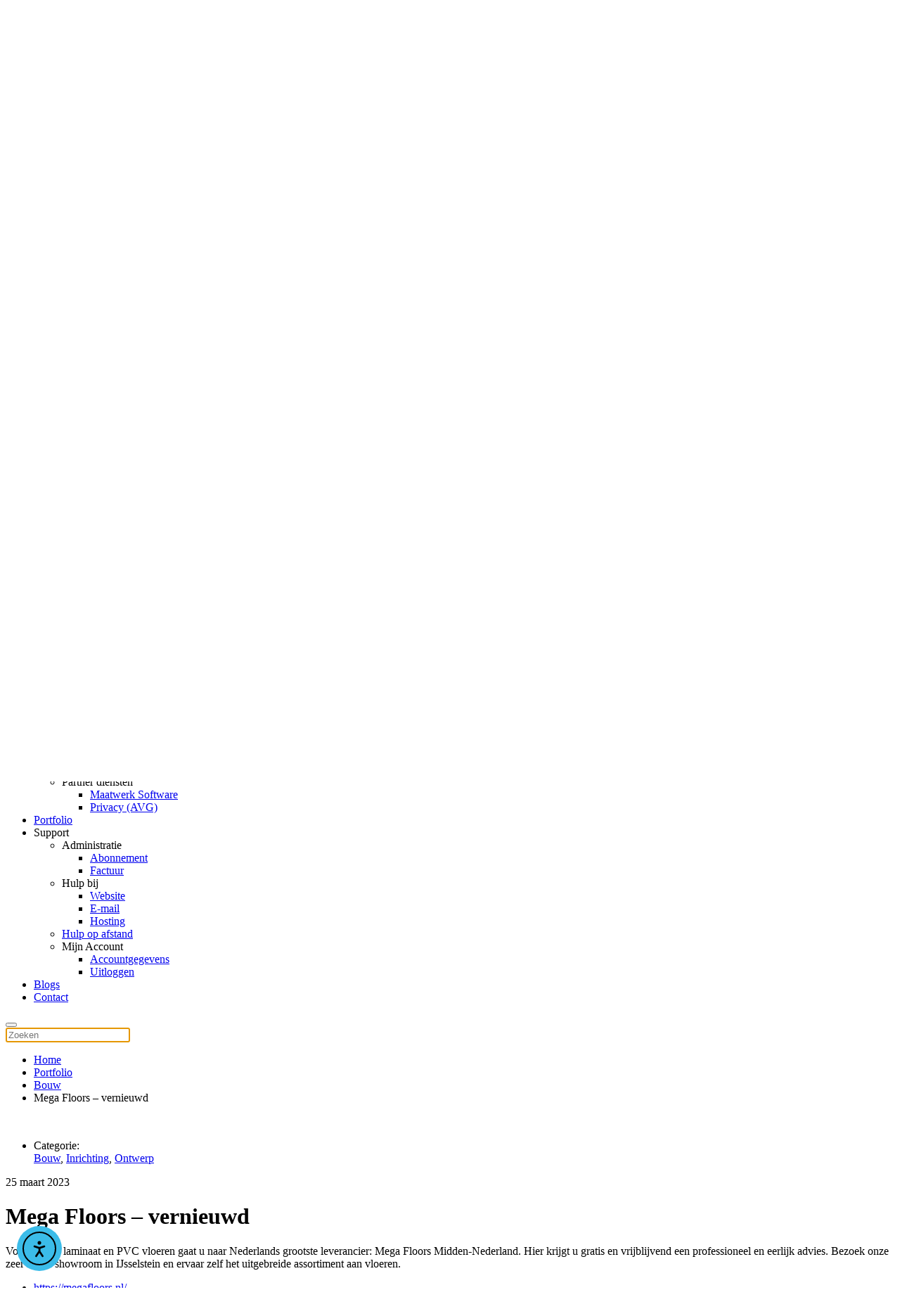

--- FILE ---
content_type: text/html; charset=UTF-8
request_url: https://www.linqxx.nl/portfolio/mega-floors-vernieuwd/
body_size: 11618
content:
<!DOCTYPE html>
<html lang="nl-NL">
    <head>
        <meta charset="UTF-8">
        <meta name="viewport" content="width=device-width, initial-scale=1">
        <link rel="icon" href="/wp-content/uploads/2021/01/favicon.png" sizes="any">
                <link rel="apple-touch-icon" href="/wp-content/uploads/2021/01/apple-touch-icon.png">
                <title>Mega Floors &#8211; vernieuwd &#8211; LinQxx</title>
<meta name='robots' content='max-image-preview:large' />
<link rel='dns-prefetch' href='//cdn.elementor.com' />
<link rel="alternate" type="application/rss+xml" title="LinQxx &raquo; feed" href="https://www.linqxx.nl/feed/" />
<link rel="alternate" type="application/rss+xml" title="LinQxx &raquo; reacties feed" href="https://www.linqxx.nl/comments/feed/" />
<script type="text/javascript" id="wpp-js" src="https://www.linqxx.nl/wp-content/plugins/wordpress-popular-posts/assets/js/wpp.min.js?ver=7.3.6" data-sampling="0" data-sampling-rate="100" data-api-url="https://www.linqxx.nl/wp-json/wordpress-popular-posts" data-post-id="22219" data-token="9f374c42d5" data-lang="0" data-debug="0"></script>
<link rel="alternate" title="oEmbed (JSON)" type="application/json+oembed" href="https://www.linqxx.nl/wp-json/oembed/1.0/embed?url=https%3A%2F%2Fwww.linqxx.nl%2Fportfolio%2Fmega-floors-vernieuwd%2F" />
<link rel="alternate" title="oEmbed (XML)" type="text/xml+oembed" href="https://www.linqxx.nl/wp-json/oembed/1.0/embed?url=https%3A%2F%2Fwww.linqxx.nl%2Fportfolio%2Fmega-floors-vernieuwd%2F&#038;format=xml" />
<style id='wp-img-auto-sizes-contain-inline-css' type='text/css'>
img:is([sizes=auto i],[sizes^="auto," i]){contain-intrinsic-size:3000px 1500px}
/*# sourceURL=wp-img-auto-sizes-contain-inline-css */
</style>

<style id='wp-emoji-styles-inline-css' type='text/css'>

	img.wp-smiley, img.emoji {
		display: inline !important;
		border: none !important;
		box-shadow: none !important;
		height: 1em !important;
		width: 1em !important;
		margin: 0 0.07em !important;
		vertical-align: -0.1em !important;
		background: none !important;
		padding: 0 !important;
	}
/*# sourceURL=wp-emoji-styles-inline-css */
</style>
<link rel='stylesheet' id='wp-block-library-css' href='https://www.linqxx.nl/wp-includes/css/dist/block-library/style.min.css?ver=6.9' type='text/css' media='all' />
<style id='wp-block-paragraph-inline-css' type='text/css'>
.is-small-text{font-size:.875em}.is-regular-text{font-size:1em}.is-large-text{font-size:2.25em}.is-larger-text{font-size:3em}.has-drop-cap:not(:focus):first-letter{float:left;font-size:8.4em;font-style:normal;font-weight:100;line-height:.68;margin:.05em .1em 0 0;text-transform:uppercase}body.rtl .has-drop-cap:not(:focus):first-letter{float:none;margin-left:.1em}p.has-drop-cap.has-background{overflow:hidden}:root :where(p.has-background){padding:1.25em 2.375em}:where(p.has-text-color:not(.has-link-color)) a{color:inherit}p.has-text-align-left[style*="writing-mode:vertical-lr"],p.has-text-align-right[style*="writing-mode:vertical-rl"]{rotate:180deg}
/*# sourceURL=https://www.linqxx.nl/wp-includes/blocks/paragraph/style.min.css */
</style>
<style id='global-styles-inline-css' type='text/css'>
:root{--wp--preset--aspect-ratio--square: 1;--wp--preset--aspect-ratio--4-3: 4/3;--wp--preset--aspect-ratio--3-4: 3/4;--wp--preset--aspect-ratio--3-2: 3/2;--wp--preset--aspect-ratio--2-3: 2/3;--wp--preset--aspect-ratio--16-9: 16/9;--wp--preset--aspect-ratio--9-16: 9/16;--wp--preset--color--black: #000000;--wp--preset--color--cyan-bluish-gray: #abb8c3;--wp--preset--color--white: #ffffff;--wp--preset--color--pale-pink: #f78da7;--wp--preset--color--vivid-red: #cf2e2e;--wp--preset--color--luminous-vivid-orange: #ff6900;--wp--preset--color--luminous-vivid-amber: #fcb900;--wp--preset--color--light-green-cyan: #7bdcb5;--wp--preset--color--vivid-green-cyan: #00d084;--wp--preset--color--pale-cyan-blue: #8ed1fc;--wp--preset--color--vivid-cyan-blue: #0693e3;--wp--preset--color--vivid-purple: #9b51e0;--wp--preset--gradient--vivid-cyan-blue-to-vivid-purple: linear-gradient(135deg,rgb(6,147,227) 0%,rgb(155,81,224) 100%);--wp--preset--gradient--light-green-cyan-to-vivid-green-cyan: linear-gradient(135deg,rgb(122,220,180) 0%,rgb(0,208,130) 100%);--wp--preset--gradient--luminous-vivid-amber-to-luminous-vivid-orange: linear-gradient(135deg,rgb(252,185,0) 0%,rgb(255,105,0) 100%);--wp--preset--gradient--luminous-vivid-orange-to-vivid-red: linear-gradient(135deg,rgb(255,105,0) 0%,rgb(207,46,46) 100%);--wp--preset--gradient--very-light-gray-to-cyan-bluish-gray: linear-gradient(135deg,rgb(238,238,238) 0%,rgb(169,184,195) 100%);--wp--preset--gradient--cool-to-warm-spectrum: linear-gradient(135deg,rgb(74,234,220) 0%,rgb(151,120,209) 20%,rgb(207,42,186) 40%,rgb(238,44,130) 60%,rgb(251,105,98) 80%,rgb(254,248,76) 100%);--wp--preset--gradient--blush-light-purple: linear-gradient(135deg,rgb(255,206,236) 0%,rgb(152,150,240) 100%);--wp--preset--gradient--blush-bordeaux: linear-gradient(135deg,rgb(254,205,165) 0%,rgb(254,45,45) 50%,rgb(107,0,62) 100%);--wp--preset--gradient--luminous-dusk: linear-gradient(135deg,rgb(255,203,112) 0%,rgb(199,81,192) 50%,rgb(65,88,208) 100%);--wp--preset--gradient--pale-ocean: linear-gradient(135deg,rgb(255,245,203) 0%,rgb(182,227,212) 50%,rgb(51,167,181) 100%);--wp--preset--gradient--electric-grass: linear-gradient(135deg,rgb(202,248,128) 0%,rgb(113,206,126) 100%);--wp--preset--gradient--midnight: linear-gradient(135deg,rgb(2,3,129) 0%,rgb(40,116,252) 100%);--wp--preset--font-size--small: 13px;--wp--preset--font-size--medium: 20px;--wp--preset--font-size--large: 36px;--wp--preset--font-size--x-large: 42px;--wp--preset--spacing--20: 0.44rem;--wp--preset--spacing--30: 0.67rem;--wp--preset--spacing--40: 1rem;--wp--preset--spacing--50: 1.5rem;--wp--preset--spacing--60: 2.25rem;--wp--preset--spacing--70: 3.38rem;--wp--preset--spacing--80: 5.06rem;--wp--preset--shadow--natural: 6px 6px 9px rgba(0, 0, 0, 0.2);--wp--preset--shadow--deep: 12px 12px 50px rgba(0, 0, 0, 0.4);--wp--preset--shadow--sharp: 6px 6px 0px rgba(0, 0, 0, 0.2);--wp--preset--shadow--outlined: 6px 6px 0px -3px rgb(255, 255, 255), 6px 6px rgb(0, 0, 0);--wp--preset--shadow--crisp: 6px 6px 0px rgb(0, 0, 0);}:where(.is-layout-flex){gap: 0.5em;}:where(.is-layout-grid){gap: 0.5em;}body .is-layout-flex{display: flex;}.is-layout-flex{flex-wrap: wrap;align-items: center;}.is-layout-flex > :is(*, div){margin: 0;}body .is-layout-grid{display: grid;}.is-layout-grid > :is(*, div){margin: 0;}:where(.wp-block-columns.is-layout-flex){gap: 2em;}:where(.wp-block-columns.is-layout-grid){gap: 2em;}:where(.wp-block-post-template.is-layout-flex){gap: 1.25em;}:where(.wp-block-post-template.is-layout-grid){gap: 1.25em;}.has-black-color{color: var(--wp--preset--color--black) !important;}.has-cyan-bluish-gray-color{color: var(--wp--preset--color--cyan-bluish-gray) !important;}.has-white-color{color: var(--wp--preset--color--white) !important;}.has-pale-pink-color{color: var(--wp--preset--color--pale-pink) !important;}.has-vivid-red-color{color: var(--wp--preset--color--vivid-red) !important;}.has-luminous-vivid-orange-color{color: var(--wp--preset--color--luminous-vivid-orange) !important;}.has-luminous-vivid-amber-color{color: var(--wp--preset--color--luminous-vivid-amber) !important;}.has-light-green-cyan-color{color: var(--wp--preset--color--light-green-cyan) !important;}.has-vivid-green-cyan-color{color: var(--wp--preset--color--vivid-green-cyan) !important;}.has-pale-cyan-blue-color{color: var(--wp--preset--color--pale-cyan-blue) !important;}.has-vivid-cyan-blue-color{color: var(--wp--preset--color--vivid-cyan-blue) !important;}.has-vivid-purple-color{color: var(--wp--preset--color--vivid-purple) !important;}.has-black-background-color{background-color: var(--wp--preset--color--black) !important;}.has-cyan-bluish-gray-background-color{background-color: var(--wp--preset--color--cyan-bluish-gray) !important;}.has-white-background-color{background-color: var(--wp--preset--color--white) !important;}.has-pale-pink-background-color{background-color: var(--wp--preset--color--pale-pink) !important;}.has-vivid-red-background-color{background-color: var(--wp--preset--color--vivid-red) !important;}.has-luminous-vivid-orange-background-color{background-color: var(--wp--preset--color--luminous-vivid-orange) !important;}.has-luminous-vivid-amber-background-color{background-color: var(--wp--preset--color--luminous-vivid-amber) !important;}.has-light-green-cyan-background-color{background-color: var(--wp--preset--color--light-green-cyan) !important;}.has-vivid-green-cyan-background-color{background-color: var(--wp--preset--color--vivid-green-cyan) !important;}.has-pale-cyan-blue-background-color{background-color: var(--wp--preset--color--pale-cyan-blue) !important;}.has-vivid-cyan-blue-background-color{background-color: var(--wp--preset--color--vivid-cyan-blue) !important;}.has-vivid-purple-background-color{background-color: var(--wp--preset--color--vivid-purple) !important;}.has-black-border-color{border-color: var(--wp--preset--color--black) !important;}.has-cyan-bluish-gray-border-color{border-color: var(--wp--preset--color--cyan-bluish-gray) !important;}.has-white-border-color{border-color: var(--wp--preset--color--white) !important;}.has-pale-pink-border-color{border-color: var(--wp--preset--color--pale-pink) !important;}.has-vivid-red-border-color{border-color: var(--wp--preset--color--vivid-red) !important;}.has-luminous-vivid-orange-border-color{border-color: var(--wp--preset--color--luminous-vivid-orange) !important;}.has-luminous-vivid-amber-border-color{border-color: var(--wp--preset--color--luminous-vivid-amber) !important;}.has-light-green-cyan-border-color{border-color: var(--wp--preset--color--light-green-cyan) !important;}.has-vivid-green-cyan-border-color{border-color: var(--wp--preset--color--vivid-green-cyan) !important;}.has-pale-cyan-blue-border-color{border-color: var(--wp--preset--color--pale-cyan-blue) !important;}.has-vivid-cyan-blue-border-color{border-color: var(--wp--preset--color--vivid-cyan-blue) !important;}.has-vivid-purple-border-color{border-color: var(--wp--preset--color--vivid-purple) !important;}.has-vivid-cyan-blue-to-vivid-purple-gradient-background{background: var(--wp--preset--gradient--vivid-cyan-blue-to-vivid-purple) !important;}.has-light-green-cyan-to-vivid-green-cyan-gradient-background{background: var(--wp--preset--gradient--light-green-cyan-to-vivid-green-cyan) !important;}.has-luminous-vivid-amber-to-luminous-vivid-orange-gradient-background{background: var(--wp--preset--gradient--luminous-vivid-amber-to-luminous-vivid-orange) !important;}.has-luminous-vivid-orange-to-vivid-red-gradient-background{background: var(--wp--preset--gradient--luminous-vivid-orange-to-vivid-red) !important;}.has-very-light-gray-to-cyan-bluish-gray-gradient-background{background: var(--wp--preset--gradient--very-light-gray-to-cyan-bluish-gray) !important;}.has-cool-to-warm-spectrum-gradient-background{background: var(--wp--preset--gradient--cool-to-warm-spectrum) !important;}.has-blush-light-purple-gradient-background{background: var(--wp--preset--gradient--blush-light-purple) !important;}.has-blush-bordeaux-gradient-background{background: var(--wp--preset--gradient--blush-bordeaux) !important;}.has-luminous-dusk-gradient-background{background: var(--wp--preset--gradient--luminous-dusk) !important;}.has-pale-ocean-gradient-background{background: var(--wp--preset--gradient--pale-ocean) !important;}.has-electric-grass-gradient-background{background: var(--wp--preset--gradient--electric-grass) !important;}.has-midnight-gradient-background{background: var(--wp--preset--gradient--midnight) !important;}.has-small-font-size{font-size: var(--wp--preset--font-size--small) !important;}.has-medium-font-size{font-size: var(--wp--preset--font-size--medium) !important;}.has-large-font-size{font-size: var(--wp--preset--font-size--large) !important;}.has-x-large-font-size{font-size: var(--wp--preset--font-size--x-large) !important;}
/*# sourceURL=global-styles-inline-css */
</style>

<style id='classic-theme-styles-inline-css' type='text/css'>
/*! This file is auto-generated */
.wp-block-button__link{color:#fff;background-color:#32373c;border-radius:9999px;box-shadow:none;text-decoration:none;padding:calc(.667em + 2px) calc(1.333em + 2px);font-size:1.125em}.wp-block-file__button{background:#32373c;color:#fff;text-decoration:none}
/*# sourceURL=/wp-includes/css/classic-themes.min.css */
</style>
<link rel='stylesheet' id='ea11y-widget-fonts-css' href='https://www.linqxx.nl/wp-content/plugins/pojo-accessibility/assets/build/fonts.css?ver=3.9.1' type='text/css' media='all' />
<link rel='stylesheet' id='ea11y-skip-link-css' href='https://www.linqxx.nl/wp-content/plugins/pojo-accessibility/assets/build/skip-link.css?ver=3.9.1' type='text/css' media='all' />
<link rel='stylesheet' id='wordpress-popular-posts-css-css' href='https://www.linqxx.nl/wp-content/plugins/wordpress-popular-posts/assets/css/wpp.css?ver=7.3.6' type='text/css' media='all' />
<link href="https://www.linqxx.nl/wp-content/themes/yootheme/css/theme.1.css?ver=1722941038" rel="stylesheet">
<link rel="https://api.w.org/" href="https://www.linqxx.nl/wp-json/" /><link rel="alternate" title="JSON" type="application/json" href="https://www.linqxx.nl/wp-json/wp/v2/Portfolio/22219" /><link rel="EditURI" type="application/rsd+xml" title="RSD" href="https://www.linqxx.nl/xmlrpc.php?rsd" />
<meta name="generator" content="WordPress 6.9" />
<link rel="canonical" href="https://www.linqxx.nl/portfolio/mega-floors-vernieuwd/" />
<link rel='shortlink' href='https://www.linqxx.nl/?p=22219' />
            <style id="wpp-loading-animation-styles">@-webkit-keyframes bgslide{from{background-position-x:0}to{background-position-x:-200%}}@keyframes bgslide{from{background-position-x:0}to{background-position-x:-200%}}.wpp-widget-block-placeholder,.wpp-shortcode-placeholder{margin:0 auto;width:60px;height:3px;background:#dd3737;background:linear-gradient(90deg,#dd3737 0%,#571313 10%,#dd3737 100%);background-size:200% auto;border-radius:3px;-webkit-animation:bgslide 1s infinite linear;animation:bgslide 1s infinite linear}</style>
            <script src="https://www.linqxx.nl/wp-content/themes/yootheme/vendor/assets/uikit/dist/js/uikit.min.js?ver=4.4.7"></script>
<script src="https://www.linqxx.nl/wp-content/themes/yootheme/vendor/assets/uikit/dist/js/uikit-icons-creative-hub.min.js?ver=4.4.7"></script>
<script src="https://www.linqxx.nl/wp-content/themes/yootheme/js/theme.js?ver=4.4.7"></script>
<script>window.yootheme ||= {}; var $theme = yootheme.theme = {"i18n":{"close":{"label":"Close"},"totop":{"label":"Back to top"},"marker":{"label":"Open"},"navbarToggleIcon":{"label":"Open menu"},"paginationPrevious":{"label":"Previous page"},"paginationNext":{"label":"Next page"},"searchIcon":{"toggle":"Open Search","submit":"Submit Search"},"slider":{"next":"Next slide","previous":"Previous slide","slideX":"Slide %s","slideLabel":"%s of %s"},"slideshow":{"next":"Next slide","previous":"Previous slide","slideX":"Slide %s","slideLabel":"%s of %s"},"lightboxPanel":{"next":"Next slide","previous":"Previous slide","slideLabel":"%s of %s","close":"Close"}}};</script>
    </head>
    <body class="wp-singular portfolio-template-default single single-portfolio postid-22219 wp-theme-yootheme  ally-default">

        		<script>
			const onSkipLinkClick = () => {
				const htmlElement = document.querySelector('html');

				htmlElement.style['scroll-behavior'] = 'smooth';

				setTimeout( () => htmlElement.style['scroll-behavior'] = null, 1000 );
			}
			document.addEventListener("DOMContentLoaded", () => {
				if (!document.querySelector('#content')) {
					document.querySelector('.ea11y-skip-to-content-link').remove();
				}
			});
		</script>
		<nav aria-label="Skip to content navigation">
			<a class="ea11y-skip-to-content-link"
				href="#content"
				tabindex="1"
				onclick="onSkipLinkClick()"
			>
				Ga naar de inhoud
				<svg width="24" height="24" viewBox="0 0 24 24" fill="none" role="presentation">
					<path d="M18 6V12C18 12.7956 17.6839 13.5587 17.1213 14.1213C16.5587 14.6839 15.7956 15 15 15H5M5 15L9 11M5 15L9 19"
								stroke="black"
								stroke-width="1.5"
								stroke-linecap="round"
								stroke-linejoin="round"
					/>
				</svg>
			</a>
			<div class="ea11y-skip-to-content-backdrop"></div>
		</nav>

		
        <div class="uk-hidden-visually uk-notification uk-notification-top-left uk-width-auto">
            <div class="uk-notification-message">
                <a href="#tm-main">Skip to main content</a>
            </div>
        </div>

                <div class="tm-page-container uk-clearfix uk-position-relative">

                        <div data-src="/wp-content/uploads/2020/11/background-linqxx-scaled.jpg#srcset=1&amp;covers=1" loading="eager" uk-img class="uk-background-norepeat uk-background-cover uk-background-center-center uk-background-fixed uk-position-cover uk-position-fixed"></div>
            
                        <div  class="uk-position-cover" style="background-color: rgba(223, 223, 223, 0.8);"></div>
            
        
        
        <div class="tm-page uk-margin-auto tm-page-margin-top tm-page-margin-bottom">

                        


<header class="tm-header-mobile uk-hidden@m">


    
        <div class="uk-navbar-container">

            <div class="uk-container uk-container-expand">
                <nav class="uk-navbar" uk-navbar="{&quot;align&quot;:&quot;center&quot;,&quot;container&quot;:&quot;.tm-header-mobile&quot;,&quot;boundary&quot;:&quot;.tm-header-mobile .uk-navbar-container&quot;,&quot;target-y&quot;:&quot;.tm-header-mobile .uk-navbar-container&quot;,&quot;dropbar&quot;:true,&quot;dropbar-anchor&quot;:&quot;.tm-header-mobile .uk-navbar-container&quot;,&quot;dropbar-transparent-mode&quot;:&quot;remove&quot;}">

                                        <div class="uk-navbar-left">

                                                    <a href="https://www.linqxx.nl/" aria-label="Terug naar de homepage" class="uk-logo uk-navbar-item">
    <picture>
<source type="image/webp" srcset="/wp-content/themes/yootheme/cache/0e/logo-linqxx-small-0eea29cd.webp 100w, /wp-content/themes/yootheme/cache/49/logo-linqxx-small-49aa5564.webp 200w" sizes="(min-width: 100px) 100px">
<img alt="LinQxx" loading="eager" src="/wp-content/themes/yootheme/cache/cb/logo-linqxx-small-cb10ab40.png" width="100" height="33">
</picture></a>                        
                        
                    </div>
                    
                    
                                        <div class="uk-navbar-right">

                                                                            
                        <a uk-toggle href="#tm-dialog-mobile" class="uk-navbar-toggle">

        
        <div uk-navbar-toggle-icon></div>

        
    </a>
                    </div>
                    
                </nav>
            </div>

        </div>

    



    
        <div id="tm-dialog-mobile" class="uk-modal-full" uk-modal>
        <div class="uk-modal-dialog uk-flex">

                        <button class="uk-modal-close-full uk-close-large" type="button" uk-close uk-toggle="cls: uk-modal-close-full uk-close-large uk-modal-close-default; mode: media; media: @s"></button>
            
            <div class="uk-modal-body uk-padding-large uk-margin-auto uk-flex uk-flex-column uk-box-sizing-content uk-width-auto@s" uk-height-viewport uk-toggle="{&quot;cls&quot;:&quot;uk-padding-large&quot;,&quot;mode&quot;:&quot;media&quot;,&quot;media&quot;:&quot;@s&quot;}">

                                <div class="uk-margin-auto-bottom">
                    
<div class="uk-grid uk-child-width-1-1" uk-grid>    <div>
<div class="uk-panel widget widget_nav_menu" id="nav_menu-2">

    
    
<ul class="uk-nav uk-nav-primary uk-nav-">
    
	<li class="menu-item menu-item-type-post_type menu-item-object-page menu-item-home menu-item-has-children uk-parent"><a href="https://www.linqxx.nl/"> Home</a>
	<ul class="uk-nav-sub">

		<li class="menu-item menu-item-type-post_type menu-item-object-page"><a href="https://www.linqxx.nl/over-ons/"> Over ons</a></li></ul></li>
	<li class="menu-item menu-item-type-custom menu-item-object-custom menu-item-has-children uk-parent"><a> Diensten</a>
	<ul class="uk-nav-sub">

		<li class="menu-item menu-item-type-custom menu-item-object-custom menu-item-has-children uk-parent"><a> Website diensten</a>
		<ul>

			<li class="menu-item menu-item-type-post_type menu-item-object-page"><a href="https://www.linqxx.nl/websites/"> Websites</a></li>
			<li class="menu-item menu-item-type-post_type menu-item-object-page"><a href="https://www.linqxx.nl/e-commerce/"> E-commerce</a></li>
			<li class="menu-item menu-item-type-post_type menu-item-object-page"><a href="https://www.linqxx.nl/hosting/"> Hosting</a></li></ul></li>
		<li class="menu-item menu-item-type-custom menu-item-object-custom menu-item-has-children uk-parent"><a> Optimalisatie</a>
		<ul>

			<li class="menu-item menu-item-type-post_type menu-item-object-page"><a href="https://www.linqxx.nl/seo/"> SEO</a></li>
			<li class="menu-item menu-item-type-post_type menu-item-object-page"><a href="https://www.linqxx.nl/seo-scan/"> SEO Scan</a></li>
			<li class="menu-item menu-item-type-post_type menu-item-object-page"><a href="https://www.linqxx.nl/facebook-berichtenservice/"> Facebook berichtenservice</a></li>
			<li class="menu-item menu-item-type-post_type menu-item-object-page"><a href="https://www.linqxx.nl/adverteren/"> Adverteren</a></li></ul></li>
		<li class="menu-item menu-item-type-custom menu-item-object-custom menu-item-has-children uk-parent"><a> Overige</a>
		<ul>

			<li class="menu-item menu-item-type-post_type menu-item-object-page"><a href="https://www.linqxx.nl/email/"> Email</a></li>
			<li class="menu-item menu-item-type-post_type menu-item-object-page"><a href="https://www.linqxx.nl/tekstschrijven/"> Tekstschrijven</a></li>
			<li class="menu-item menu-item-type-post_type menu-item-object-page"><a href="https://www.linqxx.nl/drukwerk/"> Drukwerk</a></li></ul></li>
		<li class="menu-item menu-item-type-custom menu-item-object-custom menu-item-has-children uk-parent"><a> Partner diensten</a>
		<ul>

			<li class="menu-item menu-item-type-post_type menu-item-object-page"><a href="https://www.linqxx.nl/maatwerk-software/"> Maatwerk Software</a></li>
			<li class="menu-item menu-item-type-post_type menu-item-object-page"><a href="https://www.linqxx.nl/privacy-avg/"> Privacy (AVG)</a></li></ul></li></ul></li>
	<li class="menu-item menu-item-type-post_type menu-item-object-page"><a href="https://www.linqxx.nl/portfolio/"> Portfolio</a></li>
	<li class="menu-item menu-item-type-custom menu-item-object-custom menu-item-has-children uk-parent"><a> Support</a>
	<ul class="uk-nav-sub">

		<li class="menu-item menu-item-type-custom menu-item-object-custom menu-item-has-children uk-parent"><a> Administratie</a>
		<ul>

			<li class="menu-item menu-item-type-taxonomy menu-item-object-support_cat"><a href="https://www.linqxx.nl/support_cat/abonnement/"> Abonnement</a></li>
			<li class="menu-item menu-item-type-taxonomy menu-item-object-support_cat"><a href="https://www.linqxx.nl/support_cat/factuur/"> Factuur</a></li></ul></li>
		<li class="menu-item menu-item-type-custom menu-item-object-custom menu-item-has-children uk-parent"><a> Hulp bij</a>
		<ul>

			<li class="menu-item menu-item-type-taxonomy menu-item-object-support_cat"><a href="https://www.linqxx.nl/support_cat/website/"> Website</a></li>
			<li class="menu-item menu-item-type-taxonomy menu-item-object-support_cat"><a href="https://www.linqxx.nl/support_cat/e-mail/"> E-mail</a></li>
			<li class="menu-item menu-item-type-taxonomy menu-item-object-support_cat"><a href="https://www.linqxx.nl/support_cat/hosting/"> Hosting</a></li></ul></li>
		<li class="menu-item menu-item-type-custom menu-item-object-custom"><a href="https://www.supremocontrol.com/"> Hulp op afstand</a></li>
		<li class="menu-item menu-item-type-custom menu-item-object-custom menu-item-has-children uk-parent"><a> Mijn Account</a>
		<ul>

			<li class="menu-item menu-item-type-custom menu-item-object-custom"><a href="https://www.linqxx.nl/mijn-account/edit-account/"> Accountgegevens</a></li>
			<li class="menu-item menu-item-type-custom menu-item-object-custom"><a href="https://www.linqxx.nl/mijn-account/customer-logout/?_wpnonce=7abd9dcf41"> Uitloggen</a></li></ul></li></ul></li>
	<li class="menu-item menu-item-type-post_type_archive menu-item-object-blog"><a href="https://www.linqxx.nl/blog/"> Blogs</a></li>
	<li class="menu-item menu-item-type-post_type menu-item-object-page"><a href="https://www.linqxx.nl/contact/"> Contact</a></li></ul>

</div>
</div>    <div>
<div class="uk-panel widget widget_text" id="text-2">

    
    			<div class="uk-panel textwidget"><a class="uk-button uk-button-primary" href="tel:+31475745487">Nu bellen</a></div>
		
</div>
</div>    <div>
<div class="uk-panel widget widget_search" id="search-5">

    
    

    <form id="search-0" action="https://www.linqxx.nl/" method="get" role="search" class="uk-search uk-search-default uk-width-1-1"><span uk-search-icon></span><input name="s" placeholder="Zoeken" required aria-label="Zoeken" type="search" class="uk-search-input"></form>






</div>
</div></div>                </div>
                
                
            </div>

        </div>
    </div>
    
    

</header>


<div class="tm-toolbar tm-toolbar-default uk-visible@m">
    <div class="uk-container uk-flex uk-flex-middle uk-container-expand">

                <div>
            <div class="uk-grid-medium uk-child-width-auto uk-flex-middle" uk-grid="margin: uk-margin-small-top">

                                <div>
<div class="uk-panel widget widget_custom_html" id="custom_html-3">

    
    <div class="textwidget custom-html-widget"><font color="#ffffff"><span uk-icon="receiver"></span>&nbsp;&nbsp;<a href="tel:0031475745487"><font color="#ffffff">+31 (0)475-745487</font></a>&nbsp;&nbsp;&nbsp;&nbsp;&nbsp;&nbsp;<span uk-icon="mail"></span>&nbsp;&nbsp;<a href="mailto:klantenservice@linqxx.nl"><font color="#ffffff">klantenservice@linqxx.nl</font></a></font></div>
</div>
</div>                
                
            </div>
        </div>
        
                <div class="uk-margin-auto-left">
            <div class="uk-grid-medium uk-child-width-auto uk-flex-middle" uk-grid="margin: uk-margin-small-top">
                <div>
<div class="uk-panel widget widget_custom_html" id="custom_html-5">

    
    <div class="textwidget custom-html-widget"><a class="uk-button uk-button-secondary" href="/klantenservice/">Storing melden?</a></div>
</div>
</div>            </div>
        </div>
        
    </div>
</div>

<header class="tm-header uk-visible@m">



        <div uk-sticky media="@m" show-on-up animation="uk-animation-slide-top" cls-active="uk-navbar-sticky" sel-target=".uk-navbar-container">
    
        <div class="uk-navbar-container">

            <div class="uk-container uk-container-expand">
                <nav class="uk-navbar" uk-navbar="{&quot;align&quot;:&quot;center&quot;,&quot;container&quot;:&quot;.tm-header &gt; [uk-sticky]&quot;,&quot;boundary&quot;:&quot;.tm-header .uk-navbar-container&quot;,&quot;target-y&quot;:&quot;.tm-header .uk-navbar-container&quot;,&quot;dropbar&quot;:true,&quot;dropbar-anchor&quot;:&quot;.tm-header .uk-navbar-container&quot;,&quot;dropbar-transparent-mode&quot;:&quot;remove&quot;}">

                                        <div class="uk-navbar-left">

                                                    <a href="https://www.linqxx.nl/" aria-label="Terug naar de homepage" class="uk-logo uk-navbar-item">
    <picture>
<source type="image/webp" srcset="/wp-content/themes/yootheme/cache/27/logo-linqxx-small-27229d3f.webp 200w, /wp-content/themes/yootheme/cache/c4/logo-linqxx-small-c4ab0929.webp 400w" sizes="(min-width: 200px) 200px">
<img alt="LinQxx" loading="eager" src="/wp-content/themes/yootheme/cache/e2/logo-linqxx-small-e2d81fb2.png" width="200" height="67">
</picture><picture>
<source type="image/webp" srcset="/wp-content/themes/yootheme/cache/2e/logo-linqxx-inverted-small-2e9fdfe5.webp 200w, /wp-content/themes/yootheme/cache/fb/logo-linqxx-inverted-small-fbf656b7.webp 400w" sizes="(min-width: 200px) 200px">
<img class="uk-logo-inverse" alt="LinQxx" loading="eager" src="/wp-content/themes/yootheme/cache/71/logo-linqxx-inverted-small-716a7960.png" width="200" height="67">
</picture></a>                        
                        
                        
                    </div>
                    
                    
                                        <div class="uk-navbar-right">

                                                    
<ul class="uk-navbar-nav">
    
	<li class="menu-item menu-item-type-post_type menu-item-object-page menu-item-home menu-item-has-children uk-parent"><a href="https://www.linqxx.nl/"> Home</a>
	<div class="uk-drop uk-navbar-dropdown"><div><ul class="uk-nav uk-navbar-dropdown-nav">

		<li class="menu-item menu-item-type-post_type menu-item-object-page"><a href="https://www.linqxx.nl/over-ons/"> Over ons</a></li></ul></div></div></li>
	<li class="menu-item menu-item-type-custom menu-item-object-custom menu-item-has-children uk-parent"><a> Diensten</a>
	<div class="uk-drop uk-navbar-dropdown uk-navbar-dropdown-width-4"><div class="uk-drop-grid uk-child-width-1-4" uk-grid><div><ul class="uk-nav uk-navbar-dropdown-nav">

		<li class="menu-item menu-item-type-custom menu-item-object-custom menu-item-has-children uk-parent"><a> Website diensten</a>
		<ul class="uk-nav-sub">

			<li class="menu-item menu-item-type-post_type menu-item-object-page"><a href="https://www.linqxx.nl/websites/"> Websites</a></li>
			<li class="menu-item menu-item-type-post_type menu-item-object-page"><a href="https://www.linqxx.nl/e-commerce/"> E-commerce</a></li>
			<li class="menu-item menu-item-type-post_type menu-item-object-page"><a href="https://www.linqxx.nl/hosting/"> Hosting</a></li></ul></li></ul></div><div><ul class="uk-nav uk-navbar-dropdown-nav">

		<li class="menu-item menu-item-type-custom menu-item-object-custom menu-item-has-children uk-parent"><a> Optimalisatie</a>
		<ul class="uk-nav-sub">

			<li class="menu-item menu-item-type-post_type menu-item-object-page"><a href="https://www.linqxx.nl/seo/"> SEO</a></li>
			<li class="menu-item menu-item-type-post_type menu-item-object-page"><a href="https://www.linqxx.nl/seo-scan/"> SEO Scan</a></li>
			<li class="menu-item menu-item-type-post_type menu-item-object-page"><a href="https://www.linqxx.nl/facebook-berichtenservice/"> Facebook berichtenservice</a></li>
			<li class="menu-item menu-item-type-post_type menu-item-object-page"><a href="https://www.linqxx.nl/adverteren/"> Adverteren</a></li></ul></li></ul></div><div><ul class="uk-nav uk-navbar-dropdown-nav">

		<li class="menu-item menu-item-type-custom menu-item-object-custom menu-item-has-children uk-parent"><a> Overige</a>
		<ul class="uk-nav-sub">

			<li class="menu-item menu-item-type-post_type menu-item-object-page"><a href="https://www.linqxx.nl/email/"> Email</a></li>
			<li class="menu-item menu-item-type-post_type menu-item-object-page"><a href="https://www.linqxx.nl/tekstschrijven/"> Tekstschrijven</a></li>
			<li class="menu-item menu-item-type-post_type menu-item-object-page"><a href="https://www.linqxx.nl/drukwerk/"> Drukwerk</a></li></ul></li></ul></div><div><ul class="uk-nav uk-navbar-dropdown-nav">

		<li class="menu-item menu-item-type-custom menu-item-object-custom menu-item-has-children uk-parent"><a> Partner diensten</a>
		<ul class="uk-nav-sub">

			<li class="menu-item menu-item-type-post_type menu-item-object-page"><a href="https://www.linqxx.nl/maatwerk-software/"> Maatwerk Software</a></li>
			<li class="menu-item menu-item-type-post_type menu-item-object-page"><a href="https://www.linqxx.nl/privacy-avg/"> Privacy (AVG)</a></li></ul></li></ul></div></div></div></li>
	<li class="menu-item menu-item-type-post_type menu-item-object-page"><a href="https://www.linqxx.nl/portfolio/"> Portfolio</a></li>
	<li class="menu-item menu-item-type-custom menu-item-object-custom menu-item-has-children uk-parent"><a> Support</a>
	<div class="uk-drop uk-navbar-dropdown uk-navbar-dropdown-width-4"><div class="uk-drop-grid uk-child-width-1-4" uk-grid><div><ul class="uk-nav uk-navbar-dropdown-nav">

		<li class="menu-item menu-item-type-custom menu-item-object-custom menu-item-has-children uk-parent"><a> Administratie</a>
		<ul class="uk-nav-sub">

			<li class="menu-item menu-item-type-taxonomy menu-item-object-support_cat"><a href="https://www.linqxx.nl/support_cat/abonnement/"> Abonnement</a></li>
			<li class="menu-item menu-item-type-taxonomy menu-item-object-support_cat"><a href="https://www.linqxx.nl/support_cat/factuur/"> Factuur</a></li></ul></li></ul></div><div><ul class="uk-nav uk-navbar-dropdown-nav">

		<li class="menu-item menu-item-type-custom menu-item-object-custom menu-item-has-children uk-parent"><a> Hulp bij</a>
		<ul class="uk-nav-sub">

			<li class="menu-item menu-item-type-taxonomy menu-item-object-support_cat"><a href="https://www.linqxx.nl/support_cat/website/"> Website</a></li>
			<li class="menu-item menu-item-type-taxonomy menu-item-object-support_cat"><a href="https://www.linqxx.nl/support_cat/e-mail/"> E-mail</a></li>
			<li class="menu-item menu-item-type-taxonomy menu-item-object-support_cat"><a href="https://www.linqxx.nl/support_cat/hosting/"> Hosting</a></li></ul></li></ul></div><div><ul class="uk-nav uk-navbar-dropdown-nav">

		<li class="menu-item menu-item-type-custom menu-item-object-custom"><a href="https://www.supremocontrol.com/"> Hulp op afstand</a></li></ul></div><div><ul class="uk-nav uk-navbar-dropdown-nav">

		<li class="menu-item menu-item-type-custom menu-item-object-custom menu-item-has-children uk-parent"><a> Mijn Account</a>
		<ul class="uk-nav-sub">

			<li class="menu-item menu-item-type-custom menu-item-object-custom"><a href="https://www.linqxx.nl/mijn-account/edit-account/"> Accountgegevens</a></li>
			<li class="menu-item menu-item-type-custom menu-item-object-custom"><a href="https://www.linqxx.nl/mijn-account/customer-logout/?_wpnonce=7abd9dcf41"> Uitloggen</a></li></ul></li></ul></div></div></div></li>
	<li class="menu-item menu-item-type-post_type_archive menu-item-object-blog"><a href="https://www.linqxx.nl/blog/"> Blogs</a></li>
	<li class="menu-item menu-item-type-post_type menu-item-object-page"><a href="https://www.linqxx.nl/contact/"> Contact</a></li></ul>
                        
                                                    

    <a class="uk-navbar-toggle" href="#search-1-modal" uk-search-icon uk-toggle></a>

    <div id="search-1-modal" class="uk-modal-full" uk-modal="container: true">
        <div class="uk-modal-dialog uk-flex uk-flex-center uk-flex-middle" uk-height-viewport>
            <button class="uk-modal-close-full uk-close-large" type="button" uk-close uk-toggle="cls: uk-modal-close-full uk-close-large uk-modal-close-default; mode: media; media: @s"></button>
            <div class="uk-search uk-search-large">
                <form id="search-1" action="https://www.linqxx.nl/" method="get" role="search" class="uk-search uk-search-large"><input name="s" placeholder="Zoeken" required aria-label="Zoeken" type="search" class="uk-search-input uk-text-center" autofocus></form>            </div>
        </div>
    </div>






                        
                    </div>
                    
                </nav>
            </div>

        </div>

        </div>
    







</header>

            
            
            <main id="tm-main" >

                <!-- Builder #template-7qPX8eLp -->
<div class="uk-section-default uk-section">
    
        
        
        
            
                                <div class="uk-container">                
                    <div class="uk-grid tm-grid-expand uk-child-width-1-1 uk-grid-margin">
<div class="uk-width-1-1">
    
        
            
            
            
                
                    

<nav aria-label="Breadcrumb">
    <ul class="uk-breadcrumb uk-margin-remove-bottom" vocab="https://schema.org/" typeof="BreadcrumbList">
    
            <li property="itemListElement" typeof="ListItem">            <a href="https://www.linqxx.nl" property="item" typeof="WebPage"><span property="name">Home</span></a>
            <meta property="position" content="1">
            </li>    
            <li property="itemListElement" typeof="ListItem">            <a href="https://www.linqxx.nl/portfolio/" property="item" typeof="WebPage"><span property="name">Portfolio</span></a>
            <meta property="position" content="2">
            </li>    
            <li property="itemListElement" typeof="ListItem">            <a href="https://www.linqxx.nl/portfolio_cat/bouw/" property="item" typeof="WebPage"><span property="name">Bouw</span></a>
            <meta property="position" content="3">
            </li>    
            <li property="itemListElement" typeof="ListItem">            <span property="name" aria-current="page">Mega Floors &#8211; vernieuwd</span>            <meta property="position" content="4">
            </li>    
    </ul>
</nav>

                
            
        
    
</div></div><div class="uk-grid tm-grid-expand uk-grid-margin" uk-grid>
<div class="uk-width-1-2@m">
    
        
            
            
            
                
                    
<div class="uk-margin">
        <picture>
<source type="image/webp" srcset="/wp-content/themes/yootheme/cache/d4/portfolio-megafloors-vernieuwd-d46d1d6b.webp 768w, /wp-content/themes/yootheme/cache/bb/portfolio-megafloors-vernieuwd-bbe2dad6.webp 1024w, /wp-content/themes/yootheme/cache/24/portfolio-megafloors-vernieuwd-24214e39.webp 1366w, /wp-content/themes/yootheme/cache/d0/portfolio-megafloors-vernieuwd-d00e3782.webp 1600w, /wp-content/themes/yootheme/cache/2e/portfolio-megafloors-vernieuwd-2e61f8be.webp 1809w" sizes="(min-width: 1809px) 1809px">
<img decoding="async" src="/wp-content/themes/yootheme/cache/85/portfolio-megafloors-vernieuwd-8500731f.png" width="1809" height="748" class="el-image" alt loading="lazy">
</picture>    
    
</div>
<ul class="uk-list">        <li class="el-item">

    <div class="uk-child-width-expand uk-grid-small" uk-grid>        <div class="uk-width-auto">
            
            
<div class="el-title uk-margin-remove">Categorie:</div>
            
        </div>        <div>

            
            <div class="el-content uk-panel"><a href="https://www.linqxx.nl/portfolio_cat/bouw/" rel="tag">Bouw</a>, <a href="https://www.linqxx.nl/portfolio_cat/inrichting/" rel="tag">Inrichting</a>, <a href="https://www.linqxx.nl/portfolio_cat/ontwerp/" rel="tag">Ontwerp</a></div>
                                    
        </div>
    </div>
</li>
    </ul>
                
            
        
    
</div>
<div class="uk-width-1-2@m">
    
        
            
            
            
                
                    <div class="uk-panel uk-text-small uk-margin uk-margin-remove-bottom">25 maart 2023</div>
<h1 class="uk-margin-remove-top">        Mega Floors &#8211; vernieuwd    </h1><div class="uk-panel uk-margin">
<p>Voor parket, laminaat en PVC vloeren gaat u naar Nederlands grootste leverancier: Mega Floors Midden-Nederland. Hier krijgt u gratis en vrijblijvend een professioneel en eerlijk advies. Bezoek onze zeer ruime showroom in IJsselstein en ervaar zelf het uitgebreide assortiment aan vloeren. </p>
</div>
<ul class="uk-list">
    
    
                <li class="el-item">            <div class="el-content uk-panel"><a href="https://megafloors.nl/" target="_blank" class="el-link uk-margin-remove-last-child">https://megafloors.nl/</a></div>        </li>        
    
    
</ul>
                
            
        
    
</div></div>
                                </div>                
            
        
    
</div>        
            </main>

            
                        <footer>
                <!-- Builder #footer -->
<div class="uk-section-default uk-section uk-section-xsmall">
    
        
        
        
            
                                <div class="uk-container">                
                    <div class="uk-grid tm-grid-expand uk-grid-margin" uk-grid>
<div class="uk-width-3-4@m">
    
        
            
            
            
                
                    
                
            
        
    
</div>
<div class="uk-width-1-4@m">
    
        
            
            
            
                
                    
<div class="uk-margin uk-text-right">
        <picture>
<source type="image/webp" srcset="/wp-content/themes/yootheme/cache/27/keurmerk-vivere-27d3efc4.webp 71w" sizes="(min-width: 71px) 71px">
<img src="/wp-content/themes/yootheme/cache/23/keurmerk-vivere-23530d25.jpeg" width="71" height="50" class="el-image" alt loading="lazy">
</picture>    
    
</div>
                
            
        
    
</div></div>
                                </div>                
            
        
    
</div>
<div class="uk-section-muted uk-section">
    
        
        
        
            
                                <div class="uk-container uk-container-large">                
                    <div class="uk-grid tm-grid-expand uk-grid-large uk-margin-large" uk-grid>
<div class="uk-light uk-width-1-2@s uk-width-1-4@m">
    
        
            
            
            
                
                    
<h3 class="uk-h3 uk-text-primary">        LinQxx    </h3>
<ul class="uk-list uk-list-collapse uk-margin-medium">
    
    
                <li class="el-item">            <div class="el-content uk-panel"><b><font color="#ffffff">Post- en bezoekadres:</font></b></div>        </li>                <li class="el-item">            <div class="el-content uk-panel"><font color="#ffffff">Produktieweg 1</font></div>        </li>                <li class="el-item">            <div class="el-content uk-panel"><font color="#ffffff">6045JC  ROERMOND</font></div>        </li>                <li class="el-item">            <div class="el-content uk-panel"><font color="#ffffff">Nederland</font></div>        </li>                <li class="el-item">            <div class="el-content uk-panel"><a href="https://www.google.nl/maps/place/LinQxx/@51.1658319,6.0466703,17z/data=!3m1!4b1!4m5!3m4!1s0x47c74ca90aa1bd73:0xa54d337491bed460!8m2!3d51.1658319!4d6.048859" target="_blank" class="el-link uk-link-text uk-margin-remove-last-child">Bekijk op kaart</a></div>        </li>                <li class="el-item">            
        <a href="tel:0031475745487" class="uk-link-toggle">    
        <div class="uk-grid-small uk-child-width-expand uk-flex-nowrap uk-flex-middle" uk-grid>            <div class="uk-width-auto uk-link-text"><span class="el-image uk-text-primary" uk-icon="icon: receiver;"></span></div>            <div>
                <div class="el-content uk-panel"><span class="uk-link-text uk-margin-remove-last-child">+31 (0)475 - 74 54 87</span></div>            </div>
        </div>
        </a>    
        </li>                <li class="el-item">            
        <a href="https://wa.me/message/VBVZ3QI2P3GZI1" target="_blank" class="uk-link-toggle">    
        <div class="uk-grid-small uk-child-width-expand uk-flex-nowrap uk-flex-middle" uk-grid>            <div class="uk-width-auto uk-link-text"><span class="el-image uk-text-primary" uk-icon="icon: whatsapp;"></span></div>            <div>
                <div class="el-content uk-panel"><span class="uk-link-text uk-margin-remove-last-child">+31 (0)6 - 2678 3000</span></div>            </div>
        </div>
        </a>    
        </li>                <li class="el-item">            
        <a href="mailto:info@linqxx.nl" target="_blank" class="uk-link-toggle">    
        <div class="uk-grid-small uk-child-width-expand uk-flex-nowrap uk-flex-middle" uk-grid>            <div class="uk-width-auto uk-link-text"><span class="el-image uk-text-primary" uk-icon="icon: mail;"></span></div>            <div>
                <div class="el-content uk-panel"><span class="uk-link-text uk-margin-remove-last-child">info@linqxx.nl</span></div>            </div>
        </div>
        </a>    
        </li>                <li class="el-item">            
        <a href="mailto:klantenservice@linqxx.nl" target="_blank" class="uk-link-toggle">    
        <div class="uk-grid-small uk-child-width-expand uk-flex-nowrap uk-flex-middle" uk-grid>            <div class="uk-width-auto uk-link-text"><span class="el-image uk-text-primary" uk-icon="icon: mail;"></span></div>            <div>
                <div class="el-content uk-panel"><span class="uk-link-text uk-margin-remove-last-child">klantenservice@linqxx.nl</span></div>            </div>
        </div>
        </a>    
        </li>                <li class="el-item">            
        <a href="https://nl.wikipedia.org/wiki/Rooksignaal" target="_blank" class="uk-link-toggle">    
        <div class="uk-grid-small uk-child-width-expand uk-flex-nowrap uk-flex-middle" uk-grid>            <div class="uk-width-auto uk-link-text"><span class="el-image uk-text-primary" uk-icon="icon: cloud-upload;"></span></div>            <div>
                <div class="el-content uk-panel"><span class="uk-link-text uk-margin-remove-last-child">Rooksignalen: Enkel bij goed weer</span></div>            </div>
        </div>
        </a>    
        </li>        
    
    
</ul>
                
            
        
    
</div>
<div class="uk-light uk-width-1-2@s uk-width-1-4@m">
    
        
            
            
            
                
                    
<h3 class="uk-h3 uk-text-primary">        Diensten    </h3>
<ul class="uk-list uk-list-collapse uk-margin-medium">
    
    
                <li class="el-item">            <div class="el-content uk-panel"><a href="/websites/" class="el-link uk-link-text uk-margin-remove-last-child">Websites</a></div>        </li>                <li class="el-item">            <div class="el-content uk-panel"><a href="/e-commerce/" class="el-link uk-link-text uk-margin-remove-last-child">E-commerce</a></div>        </li>                <li class="el-item">            <div class="el-content uk-panel"><a href="/seo/" class="el-link uk-link-text uk-margin-remove-last-child">SEO</a></div>        </li>                <li class="el-item">            <div class="el-content uk-panel"><a href="/social-media/" class="el-link uk-link-text uk-margin-remove-last-child">Social Media</a></div>        </li>                <li class="el-item">            <div class="el-content uk-panel"><a href="/adverteren/" class="el-link uk-link-text uk-margin-remove-last-child">Adverteren</a></div>        </li>                <li class="el-item">            <div class="el-content uk-panel"><a href="/hosting/" class="el-link uk-link-text uk-margin-remove-last-child">Hosting</a></div>        </li>                <li class="el-item">            <div class="el-content uk-panel"><a href="/drukwerk/" class="el-link uk-link-text uk-margin-remove-last-child">Drukwerk</a></div>        </li>        
    
    
</ul>
                
            
        
    
</div>
<div class="uk-light uk-width-1-2@s uk-width-1-4@m">
    
        
            
            
            
                
                    
<h3 class="uk-h3 uk-text-primary">        Support    </h3>
<ul class="uk-list uk-list-collapse uk-margin-medium">
    
    
                <li class="el-item">            <div class="el-content uk-panel"><a href="/support_cat/e-mail/" class="el-link uk-link-text uk-margin-remove-last-child">E-mail</a></div>        </li>                <li class="el-item">            <div class="el-content uk-panel"><a href="/support_cat/website/" class="el-link uk-link-text uk-margin-remove-last-child">Website</a></div>        </li>                <li class="el-item">            <div class="el-content uk-panel"><a href="/support_cat/website/" class="el-link uk-link-text uk-margin-remove-last-child">Webshop</a></div>        </li>                <li class="el-item">            <div class="el-content uk-panel"><a href="/support_cat/hosting/" class="el-link uk-link-text uk-margin-remove-last-child">Hosting</a></div>        </li>                <li class="el-item">            <div class="el-content uk-panel"><a href="https://www.supremocontrol.com/" target="_blank" class="el-link uk-link-text uk-margin-remove-last-child">Hulp op afstand</a></div>        </li>                <li class="el-item">            <div class="el-content uk-panel"><a href="/contact/" class="el-link uk-link-text uk-margin-remove-last-child">Afspraak maken</a></div>        </li>                <li class="el-item">            <div class="el-content uk-panel"><a href="/contact/" class="el-link uk-link-text uk-margin-remove-last-child">Contact</a></div>        </li>        
    
    
</ul>
                
            
        
    
</div>
<div class="uk-grid-item-match uk-flex-middle uk-light uk-width-1-2@s uk-width-1-4@m">
    
        
            
            
                        <div class="uk-panel uk-width-1-1">            
                
                    
<div class="uk-margin uk-text-center">
    <div class="uk-grid uk-child-width-1-1 uk-child-width-1-3@m" uk-grid>        <div>
<div class="el-item uk-light uk-inline-clip">
    
        
            

<picture>
<source type="image/webp" srcset="/wp-content/themes/yootheme/cache/a3/footer-logo-sbb-a3ae6862.webp 100w, /wp-content/themes/yootheme/cache/ae/footer-logo-sbb-aea35b53.webp 150w" sizes="(min-width: 100px) 100px">
<img src="/wp-content/themes/yootheme/cache/1d/footer-logo-sbb-1d11b993.png" width="100" height="100" alt loading="lazy" class="el-image uk-transition-opaque">
</picture>

            
            
            
        
    
</div></div>        <div>
<div class="el-item uk-light uk-inline-clip">
    
        
            

<img src="/wp-content/uploads/2025/11/ideal-logo.svg" width="100" height="100" alt loading="lazy" class="el-image uk-transition-opaque">

            
            
            
        
    
</div></div>        <div>
<div class="el-item uk-light uk-inline-clip">
    
        
            

<img src="/wp-content/uploads/2025/11/sidn-logo-fc.svg" width="100" height="100" alt loading="lazy" class="el-image uk-transition-opaque">

            
            
            
        
    
</div></div>        <div>
<div class="el-item uk-light uk-inline-clip">
    
        
            

<picture>
<source type="image/webp" srcset="/wp-content/themes/yootheme/cache/24/NLGW_logo_groen_150x125-243e0798.webp 100w, /wp-content/themes/yootheme/cache/98/NLGW_logo_groen_150x125-9855bf72.webp 125w" sizes="(min-width: 100px) 100px">
<img src="/wp-content/themes/yootheme/cache/8b/NLGW_logo_groen_150x125-8b0ecae9.png" width="100" height="100" alt loading="lazy" class="el-image uk-transition-opaque">
</picture>

            
            
            
        
    
</div></div>        </div>
</div>
                
                        </div>            
        
    
</div></div><div class="uk-grid tm-grid-expand uk-child-width-1-1 uk-grid-margin">
<div class="uk-light uk-width-1-1">
    
        
            
            
            
                
                    
<div class="uk-text-center">
    <ul class="uk-margin-remove-bottom uk-subnav  uk-subnav-divider uk-flex-center" uk-margin>        <li class="el-item ">
    <a class="el-link" href="/algemene-voorwaarden">Algemene Voorwaarden</a></li>
        <li class="el-item ">
    <a class="el-link" href="/privacy-statement/">Privacy Statement</a></li>
        <li class="el-item ">
    <a class="el-link" href="/contact/">Contact</a></li>
        </ul>
</div>
                
            
        
    
</div></div><div class="uk-grid tm-grid-expand uk-grid-margin" uk-grid>
<div class="uk-grid-item-match uk-flex-middle uk-light uk-width-3-4@m">
    
        
            
            
                        <div class="uk-panel uk-width-1-1">            
                
                    <div class="uk-panel uk-text-meta uk-text-primary">© <script>
document.currentScript.insertAdjacentHTML('afterend', '<time datetime="' + new Date().toJSON() + '">' + new Intl.DateTimeFormat(document.documentElement.lang, {year: 'numeric'}).format() + '</time>');    
</script> | Alle rechten voorbehouden. <br class="uk-visible@m">Powered by <a class="uk-link-muted" href="https://www.linqxx.nl/">LinQxx</a>.</div>
                
                        </div>            
        
    
</div>
<div class="uk-grid-item-match uk-flex-middle uk-width-1-4@m">
    
        
            
            
                        <div class="uk-panel uk-width-1-1">            
                
                    
<div class="uk-margin uk-text-right">
        <a class="el-link" href="/index.php?page_id=1"><picture>
<source type="image/webp" srcset="/wp-content/themes/yootheme/cache/18/logo-linqxx-inverted-small-1881afb2.webp 70w, /wp-content/themes/yootheme/cache/97/logo-linqxx-inverted-small-97f4a95a.webp 140w" sizes="(min-width: 70px) 70px">
<img src="/wp-content/themes/yootheme/cache/47/logo-linqxx-inverted-small-47740937.png" width="70" height="23" class="el-image" alt loading="lazy">
</picture></a>    
    
</div>
                
                        </div>            
        
    
</div></div>
                                </div>                
            
        
    
</div>            </footer>
            
        </div>

                </div>
        
        <script type="speculationrules">
{"prefetch":[{"source":"document","where":{"and":[{"href_matches":"/*"},{"not":{"href_matches":["/wp-*.php","/wp-admin/*","/wp-content/uploads/*","/wp-content/*","/wp-content/plugins/*","/wp-content/themes/yootheme/*","/*\\?(.+)"]}},{"not":{"selector_matches":"a[rel~=\"nofollow\"]"}},{"not":{"selector_matches":".no-prefetch, .no-prefetch a"}}]},"eagerness":"conservative"}]}
</script>
			<script>
				const registerAllyAction = () => {
					if ( ! window?.elementorAppConfig?.hasPro || ! window?.elementorFrontend?.utils?.urlActions ) {
						return;
					}

					elementorFrontend.utils.urlActions.addAction( 'allyWidget:open', () => {
						if ( window?.ea11yWidget?.widget?.open ) {
							window.ea11yWidget.widget.open();
						}
					} );
				};

				const waitingLimit = 30;
				let retryCounter = 0;

				const waitForElementorPro = () => {
					return new Promise( ( resolve ) => {
						const intervalId = setInterval( () => {
							if ( retryCounter === waitingLimit ) {
								resolve( null );
							}

							retryCounter++;

							if ( window.elementorFrontend && window?.elementorFrontend?.utils?.urlActions ) {
								clearInterval( intervalId );
								resolve( window.elementorFrontend );
							}
								}, 100 ); // Check every 100 milliseconds for availability of elementorFrontend
					});
				};

				waitForElementorPro().then( () => { registerAllyAction(); });
			</script>
			<script type="text/javascript" id="ea11y-widget-js-extra">
/* <![CDATA[ */
var ea11yWidget = {"iconSettings":{"style":{"icon":"person","size":"large","color":"#3BBCE9","cornerRadius":{"radius":32,"unit":"px"}},"position":{"desktop":{"hidden":false,"enableExactPosition":false,"exactPosition":{"horizontal":{"direction":"right","value":10,"unit":"px"},"vertical":{"direction":"bottom","value":10,"unit":"px"}},"position":"bottom-left"},"mobile":{"hidden":false,"enableExactPosition":false,"exactPosition":{"horizontal":{"direction":"right","value":10,"unit":"px"},"vertical":{"direction":"bottom","value":10,"unit":"px"}},"position":"bottom-right"}}},"toolsSettings":{"bigger-text":{"enabled":true},"bigger-line-height":{"enabled":true},"text-align":{"enabled":true},"readable-font":{"enabled":true},"grayscale":{"enabled":true},"contrast":{"enabled":true},"page-structure":{"enabled":true},"sitemap":{"enabled":false,"url":"https://www.linqxx.nl/wp-sitemap.xml"},"reading-mask":{"enabled":true},"hide-images":{"enabled":true},"pause-animations":{"enabled":true},"highlight-links":{"enabled":true},"focus-outline":{"enabled":true},"screen-reader":{"enabled":false},"remove-elementor-label":{"enabled":false}},"accessibilityStatementURL":"","analytics":{"enabled":false,"url":null}};
//# sourceURL=ea11y-widget-js-extra
/* ]]> */
</script>
<script type="text/javascript" src="https://cdn.elementor.com/a11y/widget.js?api_key=ea11y-ea299cc5-0d78-4b08-8489-7924b5e1c3c3&amp;ver=3.9.1" id="ea11y-widget-js"referrerPolicy="origin"></script>
<script id="wp-emoji-settings" type="application/json">
{"baseUrl":"https://s.w.org/images/core/emoji/17.0.2/72x72/","ext":".png","svgUrl":"https://s.w.org/images/core/emoji/17.0.2/svg/","svgExt":".svg","source":{"concatemoji":"https://www.linqxx.nl/wp-includes/js/wp-emoji-release.min.js?ver=6.9"}}
</script>
<script type="module">
/* <![CDATA[ */
/*! This file is auto-generated */
const a=JSON.parse(document.getElementById("wp-emoji-settings").textContent),o=(window._wpemojiSettings=a,"wpEmojiSettingsSupports"),s=["flag","emoji"];function i(e){try{var t={supportTests:e,timestamp:(new Date).valueOf()};sessionStorage.setItem(o,JSON.stringify(t))}catch(e){}}function c(e,t,n){e.clearRect(0,0,e.canvas.width,e.canvas.height),e.fillText(t,0,0);t=new Uint32Array(e.getImageData(0,0,e.canvas.width,e.canvas.height).data);e.clearRect(0,0,e.canvas.width,e.canvas.height),e.fillText(n,0,0);const a=new Uint32Array(e.getImageData(0,0,e.canvas.width,e.canvas.height).data);return t.every((e,t)=>e===a[t])}function p(e,t){e.clearRect(0,0,e.canvas.width,e.canvas.height),e.fillText(t,0,0);var n=e.getImageData(16,16,1,1);for(let e=0;e<n.data.length;e++)if(0!==n.data[e])return!1;return!0}function u(e,t,n,a){switch(t){case"flag":return n(e,"\ud83c\udff3\ufe0f\u200d\u26a7\ufe0f","\ud83c\udff3\ufe0f\u200b\u26a7\ufe0f")?!1:!n(e,"\ud83c\udde8\ud83c\uddf6","\ud83c\udde8\u200b\ud83c\uddf6")&&!n(e,"\ud83c\udff4\udb40\udc67\udb40\udc62\udb40\udc65\udb40\udc6e\udb40\udc67\udb40\udc7f","\ud83c\udff4\u200b\udb40\udc67\u200b\udb40\udc62\u200b\udb40\udc65\u200b\udb40\udc6e\u200b\udb40\udc67\u200b\udb40\udc7f");case"emoji":return!a(e,"\ud83e\u1fac8")}return!1}function f(e,t,n,a){let r;const o=(r="undefined"!=typeof WorkerGlobalScope&&self instanceof WorkerGlobalScope?new OffscreenCanvas(300,150):document.createElement("canvas")).getContext("2d",{willReadFrequently:!0}),s=(o.textBaseline="top",o.font="600 32px Arial",{});return e.forEach(e=>{s[e]=t(o,e,n,a)}),s}function r(e){var t=document.createElement("script");t.src=e,t.defer=!0,document.head.appendChild(t)}a.supports={everything:!0,everythingExceptFlag:!0},new Promise(t=>{let n=function(){try{var e=JSON.parse(sessionStorage.getItem(o));if("object"==typeof e&&"number"==typeof e.timestamp&&(new Date).valueOf()<e.timestamp+604800&&"object"==typeof e.supportTests)return e.supportTests}catch(e){}return null}();if(!n){if("undefined"!=typeof Worker&&"undefined"!=typeof OffscreenCanvas&&"undefined"!=typeof URL&&URL.createObjectURL&&"undefined"!=typeof Blob)try{var e="postMessage("+f.toString()+"("+[JSON.stringify(s),u.toString(),c.toString(),p.toString()].join(",")+"));",a=new Blob([e],{type:"text/javascript"});const r=new Worker(URL.createObjectURL(a),{name:"wpTestEmojiSupports"});return void(r.onmessage=e=>{i(n=e.data),r.terminate(),t(n)})}catch(e){}i(n=f(s,u,c,p))}t(n)}).then(e=>{for(const n in e)a.supports[n]=e[n],a.supports.everything=a.supports.everything&&a.supports[n],"flag"!==n&&(a.supports.everythingExceptFlag=a.supports.everythingExceptFlag&&a.supports[n]);var t;a.supports.everythingExceptFlag=a.supports.everythingExceptFlag&&!a.supports.flag,a.supports.everything||((t=a.source||{}).concatemoji?r(t.concatemoji):t.wpemoji&&t.twemoji&&(r(t.twemoji),r(t.wpemoji)))});
//# sourceURL=https://www.linqxx.nl/wp-includes/js/wp-emoji-loader.min.js
/* ]]> */
</script>
    </body>
</html>


<!-- Page cached by LiteSpeed Cache 7.7 on 2026-01-15 11:28:51 -->